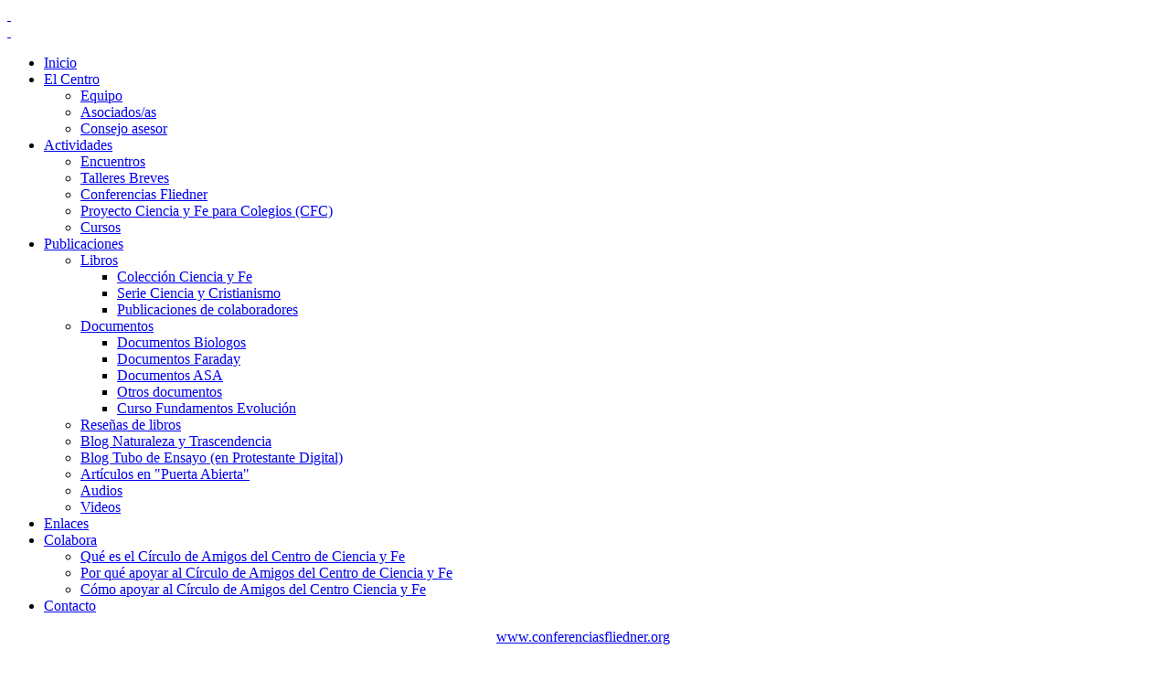

--- FILE ---
content_type: text/html; charset=UTF-8
request_url: https://www.cienciayfe.es/events/es/inicio/pi/1/mi/14/ei/192
body_size: 5334
content:
<!doctype html>
<html>
<head>

  <!-- CookieBot -->
  <script id="Cookiebot" src="https://consent.cookiebot.com/uc.js" data-cbid="3767b0ab-dd01-4b60-bf29-4374578ac509" data-blockingmode="auto" type="text/javascript"></script>


	<title>Centro de Ciencia y Fe - Inicio</title>
	<meta name="keywords" content="Centro de Ciencia y Fe - Inicio">
	<meta name="description" content="Centro de Ciencia y Fe - Inicio">
	<meta charset=UTF-8">
	<link rel="stylesheet" type="text/css" href="/scripts/unify-v2.6.2/assets/vendor/rotator/wt-rotator_tt.css">
	<script src="/scripts/unify-v2.6.2/assets/vendor/rotator/js/jquery-1.4.2.min.js"></script>
	<script src="/scripts/unify-v2.6.2/assets/vendor/rotator/js/jquery.easing.1.3.min.js"></script>
	<script src="/scripts/unify-v2.6.2/assets/vendor/rotator/js/jquery.wt-rotator.min.js"></script>
	
<link rel='stylesheet' href='/templates/modules/pages/backoffice_v2/css/forms.css' />
<link rel='stylesheet' href='/templates/modules/calendar/cienciayfe_default/css/mod_calendar.css' />
<link rel='stylesheet' href='/templates/modules/pages/cienciayfe_home/css/index.css' />
<link rel='stylesheet' href='/templates/modules/menus/cienciayfe_default/css/mod_menus.css' />
<link rel='stylesheet' href='/templates/modules/menus/cienciayfe_2_levels/css/mod_menus.css' />
	
	
	
  
  <!-- fontawesome telegram -->
  <script defer src="https://use.fontawesome.com/releases/v5.8.1/js/all.js" integrity="sha384-g5uSoOSBd7KkhAMlnQILrecXvzst9TdC09/VM+pjDTCM+1il8RHz5fKANTFFb+gQ" crossorigin="anonymous"></script> 


  <!-- Google Tag Manager -->
  <script>(function(w,d,s,l,i){w[l]=w[l]||[];w[l].push({'gtm.start':
  new Date().getTime(),event:'gtm.js'});var f=d.getElementsByTagName(s)[0],
  j=d.createElement(s),dl=l!='dataLayer'?'&l='+l:'';j.async=true;j.src=
  'https://www.googletagmanager.com/gtm.js?id='+i+dl;f.parentNode.insertBefore(j,f);
  })(window,document,'script','dataLayer','GTM-NSTMJSLR');</script>
  <!-- End Google Tag Manager -->
    


</head>
  <body>  

    <!-- Google Tag Manager (noscript) -->
    <noscript><iframe src="https://www.googletagmanager.com/ns.html?id=GTM-NSTMJSLR"
    height="0" width="0" style="display:none;visibility:hidden"></iframe></noscript>
    <!-- End Google Tag Manager (noscript) --> 
    
    <section id="wrap">
      <section id="page">
        <a class="div_logo" href="http://www.cienciayfe.es">&nbsp;</a>
        <div class="div_lang"><a href="/en/centro">&nbsp;</a></div>
        <div class='div_nav'>
<ul id='main_nav'>
<li class='selected'><a href='/es/inicio'>Inicio</a></li>
<li class='sub'><a href='/es/centro'>El Centro</a>
<ul class='n1'>
<li><a href='/es/centro#equipo'>Equipo</a></li>
<li><a href='/es/centro#asociados'>Asociados/as</a></li>
<li><a href='/es/centro#consejo_asesor'>Consejo asesor</a></li>
</ul>
</li>
<li class='sub'><a href='/es/actividades'>Actividades</a>
<ul class='n1'>
<li><a href='/es/actividades_encuentros'>Encuentros</a></li>
<li><a href='/es/actividades_talleres_breves'>Talleres Breves</a></li>
<li><a href='/es/actividades_conferencias_fliedner'>Conferencias Fliedner</a></li>
<li><a href='/es/ciencia-y-fe-para-colegios'>Proyecto Ciencia y Fe para Colegios (CFC)</a></li>
<li><a href='/es/curso_faraday'>Cursos</a></li>
</ul>
</li>
<li class='sub'><a href='/es/publicaciones'>Publicaciones</a>
<ul class='n1'>
<li class='sub'><a href='/es/publicaciones_libros'>Libros</a>
<ul class='n2'>
<li><a href='/es/publicaciones_libros#coleccion_cyf'>Colección Ciencia y Fe</a></li>
<li><a href='/es/publicaciones_libros#ciencia_cristianismo'>Serie Ciencia y Cristianismo</a></li>
<li><a href='/es/publicaciones_libros#colaboradores'>Publicaciones de colaboradores</a></li>
</ul>
</li>
<li class='sub'><a href='/es/publicaciones_documentos'>Documentos</a>
<ul class='n2'>
<li><a href='/es/documentos_biologos'>Documentos Biologos</a></li>
<li><a href='/es/documentos_faraday'>Documentos Faraday</a></li>
<li><a href='/es/documentos_asa'>Documentos ASA</a></li>
<li><a href='/es/publicaciones_documentos_otros'>Otros documentos</a></li>
<li><a href='/es/curso_fundamentos_evolucion'>Curso Fundamentos Evolución</a></li>
</ul>
</li>
<li><a href='http://www.revista-rypc.org/p/resenas.html'>Reseñas de libros</a></li>
<li><a href='/es/blog_naturaleza_y_trascendencia'>Blog Naturaleza y Trascendencia</a></li>
<li><a href='http://protestantedigital.com/l/magacin/554/Tubo_de_ensayo/0'>Blog Tubo de Ensayo (en Protestante Digital)</a></li>
<li><a href='/es/articulos-puerta-abierta'>Artículos en "Puerta Abierta"</a></li>
<li><a href='/es/publicaciones_audios'>Audios</a></li>
<li><a href='/es/publicaciones_videos'>Videos</a></li>
</ul>
</li>
<li><a href='/es/enlaces'>Enlaces</a></li>
<li class='sub'><a href='/es/colabora'>Colabora</a>
<ul class='n1'>
<li><a href='/es/colabora'>Qué es el Círculo de Amigos del Centro de Ciencia y Fe</a></li>
<li><a href='/es/apoyo-circulo-amigos-ciencia-y-fe'>Por qué apoyar al Círculo de Amigos del Centro de Ciencia y Fe</a></li>
<li><a href='/es/como-apoyar-circulo-amigos-ciencia-y-fe'>Cómo apoyar al Círculo de Amigos del Centro Ciencia y Fe</a></li>
</ul>
</li>
<li><a href='/es/contacto'>Contacto</a></li>
</ul>
</div>

        <div class="div_right">
        <p style="text-align: center;"><a title="Conferencias Fliedner" href="https://www.conferenciasfliedner.org/es/inicio" target="_blank">www.conferenciasfliedner.org</a>&nbsp;</p>
<p style="text-align: center;"><a title="Conferencias Fliedner" href="https://www.conferenciasfliedner.org/es/inicio" target="_blank"><img loading="lazy" src="https://www.fliedner.es//media/modules/editor/cienciayfe/images/conferencias/conferenciasFliedner.jpg" alt="" width="168" height="64" /></a></p>
<!--////////// BEGIN MENU CALENDAR: Calendario - Inicio //////////-->

<script type="text/javascript" charset="UTF-8">
/* <![CDATA[ */
try { if (undefined == xajax.config) xajax.config = {}; } catch (e) { xajax = {}; xajax.config = {}; };
xajax.config.requestURI = "https://www.cienciayfe.es/events/es/inicio/pi/1/mi/14/ei/192?es/inicio/pi/1/mi/14/ei/192";
xajax.config.statusMessages = false;
xajax.config.waitCursor = true;
xajax.config.version = "xajax 0.5";
xajax.config.defaultMode = "asynchronous";
xajax.config.defaultMethod = "POST";
xajax.config.JavaScriptURI = "/xajax/";
/* ]]> */
</script>
<script type="text/javascript" src="/xajax/xajax_js/xajax_core.js" charset="UTF-8"></script>
<script type="text/javascript" charset="UTF-8">
/* <![CDATA[ */
window.setTimeout(
 function() {
  var scriptExists = false;
  try { if (xajax.isLoaded) scriptExists = true; }
  catch (e) {}
  if (!scriptExists) {
   alert("Error: the xajax Javascript component could not be included. Perhaps the URL is incorrect?\nURL: /xajax/xajax_js/xajax_core.js");
  }
 }, 2000);
/* ]]> */
</script>

<script type='text/javascript' charset='UTF-8'>
/* <![CDATA[ */
xajax_prevMonth = function() { return xajax.request( { xjxfun: 'prevMonth' }, { parameters: arguments } ); };
xajax_nextMonth = function() { return xajax.request( { xjxfun: 'nextMonth' }, { parameters: arguments } ); };
/* ]]> */
</script>
<div class='cal_title'>Calendario</div>
<div id='calendar_div'>
<form id='xform' style='margin:0; padding:0;'>
<input type='hidden' name='dd' value='19'>
<input type='hidden' name='mm' value='01'>
<input type='hidden' name='yy' value='2026'>
<input type='hidden' name='gui_version' value='v1.0'>
<table class='cal_grid' width='100%' cellpadding='1' cellspacing='0'>
<tr>
  <td class='cal_month'><a class='cal_prev_month' href='javascript:void(0);' onClick='xajax_prevMonth(xajax.getFormValues("xform"));'> </a></td>
  <td class='cal_month' colspan='5'>Enero 2026</td>
  <td class='cal_month'><a class='cal_next_month' href='javascript:void(0);' onClick='xajax_nextMonth(xajax.getFormValues("xform"));'> </a></td>
</tr>
<tr>
<td class='cal_week_day'>L</td><td class='cal_week_day'>M</td><td class='cal_week_day'>M</td><td class='cal_week_day'>J</td><td class='cal_week_day'>V</td><td class='cal_week_day'>S</td><td class='cal_week_day'>D</td></tr>
<tr>
<td class='cal_day'>&nbsp;</td><td class='cal_day'>&nbsp;</td><td class='cal_day'>&nbsp;</td><td class='cal_day'>1</td><td class='cal_day'>2</td><td class='cal_day'>3</td><td class='cal_day'>4</td></tr>
<tr>
<td class='cal_day'>5</td><td class='cal_day'>6</td><td class='cal_day'>7</td><td class='cal_day'>8</td><td class='cal_day'>9</td><td class='cal_day'>10</td><td class='cal_day'>11</td></tr>
<tr>
<td class='cal_day'>12</td><td class='cal_day'>13</td><td class='cal_day'>14</td><td class='cal_day'>15</td><td class='cal_day'>16</td><td class='cal_day'>17</td><td class='cal_day'>18</td></tr>
<tr>
<td class='cal_day cal_today'>19</td><td class='cal_day'>20</td><td class='cal_day'>21</td><td class='cal_day'>22</td><td class='cal_day'>23</td><td class='cal_day'>24</td><td class='cal_day'>25</td></tr>
<tr>
<td class='cal_day'>26</td><td class='cal_day'>27</td><td class='cal_day'>28</td><td class='cal_day'>29</td><td class='cal_day'>30</td><td class='cal_day'>31</td><td class='cal_day'>&nbsp;</td></tr>
</table>
</form>
</div>
<div id='events_div'>
</div>
<!--////////// END MENU CALENDAR: Calendario - Inicio //////////-->
<p>&nbsp;</p>
<p><a title="Programa de Talleres Breves 2023-2024" href="https://www.fliedner.es//media/modules/editor/tallerteologico/docs/programa-talleres-breves-y-aula-abierta-23-24.pdf" target="_blank"><img loading="lazy" style="display: block; margin-left: auto; margin-right: auto;" src="https://www.fliedner.es//media/modules/editor/cienciayfe/images/23_24/destacado-web-rrss-talleres-breves-23-24.jpg" alt="Programa de Talleres Breves" width="190" height="190" /></a></p><p><a title="Siguenos en Facebook" href="https://www.facebook.com/pages/Centro-de-Ciencia-y-Fe/363817903743397" target="_blank"><img loading="lazy" style="border-radius: 5px; display: block; margin-left: auto; margin-right: auto;" src="https://www.fliedner.es/media/modules/editor/cienciayfe/Siguenosenfacebook1.png" alt="siguenos en facebook" width="168" height="82" /></a></p>
<p><a title="Canal de Youtube del Centro de Ciencia y Fe" href="https://www.youtube.com/channel/UCUh_2ONp73oTYMRioruNj-g" target="_blank"><img loading="lazy" style="border-radius: 5px; display: block; margin-left: auto; margin-right: auto;" src="https://www.fliedner.es//media/modules/editor/cienciayfe/destacado-canal-youtube-seut-cyf-ttmod.png" alt="Canal de Youtube de Centro de Ciencia y Fe" width="168" height="76" /></a></p>
<p><a title="Canal de IVOOX del Centro de Ciencia y Fe" href="https://www.ivoox.com/escuchar-programas-facultad-teologia-seut_al_7614139_1.html?show=programs" target="_blank"><img loading="lazy" style="display: block; margin-left: auto; margin-right: auto;" src="https://www.fliedner.es//media/modules/editor/cienciayfe/images/banners/destacado-web-ivoox-centro-ciencia-y-fe-mod.jpg" alt="Canal de IVOOX del Centro de Ciencia y Fe" width="168" height="82" /></a></p>
        </div>
        <div class="div_content">
                
        <div class='evt_main'>
<div class='evt_subject'>Presentación de La Fe a Examen en Valencia</div>
<div class='evt_start_datetime'>26/05/2014 a las 19:30</div>
<div class='evt_description'><p>Presentaci&oacute;n de la versi&oacute;n en castellano del material &ldquo;La Fe a Examen&rdquo;, libro y DVD, en Valencia</p>
<p>por&nbsp;Ruth Bancewicz,&nbsp;Research Associate&nbsp;&amp; Project Leader, Test of FAITH.&nbsp;The Faraday Institute for Science &amp; Religion,&nbsp;St Edmund&rsquo;s College, Cambridge</p>
<p>&nbsp;</p>
<p><img src="http://www.fliedner.es/media/modules/calendar/14/Cartel_La_Fe_a_Examen_Valencia.jpg" alt="La Fe a examen" /></p></div>
</div>

        </div>
        <div class="div_left">
        <div class='subnav'>
<span class='title'>Destacados</span>
<ul>
    <li class='sub_1'><a href='/es/actividades_conferencias_fliedner'><span>Conferencias Fliedner</span></a></li>
    <li class='sub_1'><a href='/es/ciencia-y-fe-para-colegios'><span>Proyecto Ciencia y Fe para Colegios (CFC)</span></a></li>
    <li class='sub_1'><a href='/es/documentos_faraday'><span>Documentos Faraday</span></a></li>
    <li class='sub_1'><a href='/es/documentos_biologos'><span>Documentos BioLogos</span></a></li>
    <li class='sub_1'><a href='/es/documentos_asa'><span>Documentos ASA</span></a></li>
    <li class='sub_1'><a href='https://www.protestantedigital.com/magacins/554/tubo-de-ensayo'><span>Tubo de Ensayo</span></a></li>
    <li class='sub_1'><a href='/es/articulos-puerta-abierta'><span>Artículos en "Puerta Abierta"</span></a></li>
    <li class='sub_1'><a href='/es/curso_fundamentos_evolucion'><span>Fundamentos Evolución</span></a></li>
</ul>
</div>
<!--////////// END MENU MODULE: Destacados //////////-->
<style><!--
div.banner_cf {
  margin: 0px 0px 15px 0px;
  padding: 5px;
  border-radius: 5px;
  border: 1px solid rgba(99, 65, 65, 0.50);

  box-shadow: 0px 2px 4px 0px rgba(0,0,0,0.2);
  -moz-box-shadow: 0px 2px 4px 0px rgba(0,0,0,0.2);
  -webkit-box-shadow: 0px 2px 4px 0px rgba(0,0,0,0.2);

  background: linear-gradient(top, rgba(99,65,65,0.45), rgba(255,255,255,0.3));
  background: -o-linear-gradient(top, rgba(99,65,65,0.45), rgba(255,255,255,0.3));
  background: -ms-linear-gradient(top, rgba(99,65,65,0.45), rgba(255,255,255,0.3));
  background: -moz-linear-gradient(top, rgba(99,65,65,0.45), rgba(255,255,255,0.3));
  background: -webkit-linear-gradient(top, rgba(99,65,65,0.45), rgba(255,255,255,0.3));
}

div.banner_cf p.project {
  color: white;
  margin: 0;
  padding: 0px 0px 5px 0px;
  font: normal 12px Helvetica;
}

div.banner_cf p.title {
  color: rgb(99,65,65);
  margin: 0;
  padding: 0px 0px 5px 0px;
  font: bold 13px Helvetica;
  text-align: center;
  text-shadow: 1px 1px rgba(255, 255, 255, 0.3)
}
div.banner_cf p img {
  border: 0;
  text-align: center;
}
img.lafeaexamen {
  border-radius: 5px;
  border: 1px solid rgba(200, 15, 140, 0.60);

  box-shadow: 0px 2px 4px 0px rgba(0,0,0,0.2);
  -moz-box-shadow: 0px 2px 4px 0px rgba(0,0,0,0.2);
  -webkit-box-shadow: 0px 2px 4px 0px rgba(0,0,0,0.2);
}
img.v_conferencia {
  border-radius: 5px;
  border: 1px solid rgba(70, 35, 70, 0.60);

  box-shadow: 0px 2px 4px 0px rgba(0,0,0,0.2);
  -moz-box-shadow: 0px 2px 4px 0px rgba(0,0,0,0.2);
  -webkit-box-shadow: 0px 2px 4px 0px rgba(0,0,0,0.2);
}
--></style>
<!--
<p><a title="V Conferencia Fliedner de Ciencia y Fe" href="http://www.cienciayfe.es/index.php/cienciayfe/es/actividades_conferencias_fliedner_5a_2014" _mce_href="http://www.cienciayfe.es/index.php/cienciayfe/es/actividades_conferencias_fliedner_5a_2014"><img loading="lazy" class="v_conferencia" src="https://www.fliedner.es/media/modules/editor/cienciayfe/images/banners/5a_conferencia.jpg" _mce_src="https://www.fliedner.es/media/modules/editor/cienciayfe/images/banners/5a_conferencia.jpg" alt="V Conferencia Fliedner" width="165" height="120" /></a></p>
-->
<div class="banner_cf"><a href="http://www.cienciayfe.es/index.php/cienciayfe/es/biologos" target="_blank">
<p class="project">Proyecto</p>
<p class="title">«La Evolución de Dios»</p>
<p><img loading="lazy" src="https://www.fliedner.es/media/modules/editor/cienciayfe/images/banners/BioLogos2x_2.png" alt="" width="145" height="33" /></p>
</a></div>
<p><a href="https://www.cienciayfe.es/index.php/cienciayfe/es/lafeaexamen" target="_blank"><img loading="lazy" class="lafeaexamen" style="display: block; margin-left: auto; margin-right: auto;" src="https://www.fliedner.es/media/modules/editor/cienciayfe/images/banners/Boton1_laFEaexamen.jpg" alt="La fe a examen" width="168" height="104" /></a></p>
<p><a href="https://www.revista-rypc.org/search/label/Naturaleza?max-results=5" target="_blank"><img loading="lazy" style="display: block; margin-left: auto; margin-right: auto;" src="https://www.fliedner.es//media/modules/editor/cienciayfe/images/banners/boton1_blog_naturaleza_y_trascendencia-blog-mod.jpg" alt="blog naturaleza y Trascendencia" width="168" height="104" /></a></p>
<p style="text-align: center;"><a title="Folleto Centro de Ciencia y Fe de la Facultad de Teología SEUT" href="https://www.fliedner.es/media/modules/editor/cienciayfe/docs/Centro_de_Ciencia_y_fe.pdf" target="_blank"><img loading="lazy" style="margin-right: auto; margin-bottom: 15px; border: 1px solid #bbbbbb; padding: 5px; display: block; margin-left: auto;" src="https://www.fliedner.es/media/modules/editor/cienciayfe/CCYF1-292x180.jpg" alt="Folleto CCYF" width="168" height="104" /></a><a title="Folleto del Cenro de Ciencia y Fe" href="https://www.fliedner.es/media/modules/editor/cienciayfe/docs/Centro_de_Ciencia_y_fe.pdf" target="_blank">Descarga el folleto informativo del Centro (PDF)</a></p>
        </div>
        <div class="clear">&nbsp;</div>
      </section>       
      <div class="campus_nav">
        <ul>
          <li><a class="fff" href="https://www.fliedner.es" title="Fundación Federico Fliedner">&nbsp;</a></li>
          <li><a class="seut" href="https://www.facultadseut.org/" title="Facultad de Teología SEUT">&nbsp;</a></li>
          <li><a class="tt" href="https://www.tallerteologico.org" title="Taller Teológico">&nbsp;</a></li>            
        </ul>
      </div>
      <div class="clear">&nbsp;</div>      
    </section>    

    <!-- BEGIN FOOTER -->

    <footer>
      <section id="footer">
        <div class="container">
          <div class="row">
            <!-- BEGIN Logo column -->
            <div class="column logo">
              <a href="https://www.fliedner.es/es/inicio" target="_blank"><img src="/templates/modules/pages/cienciayfe_home/images/logos/logo_fff_bw.png" alt="Logo FFF" class = "logo-copiright" width="140" height="60"></a>            
            </div>
            <!-- END Logo column -->
            <!-- BEGIN Contact column -->
            <div class="column localizacion">
              <div class="headline">
                <h2 class="heading-sm">Contacto</h2>
              </div>
              <p>
                <i class="fa fa-map-marker"></i> Centro de Ciencia y Fe <br> &copy; Fundación Federico Fliedner <br> Calle de Bravo Murillo 85<br> 28003 - Madrid
              </p>
              <p>
                <i class="fa fa-phone"></i> 
                <a href="tel:+34910609437">(+34) 910 60 97 86</a>
              </p>
              <p>
                <i class="fa fa-envelope"></i>
                <a href="mailto:info@cienciayfe.es">info@cienciayfe.es</a>
              </p>                        
            </div>
            <!-- END Contact column -->
            <!-- BEGIN Link column -->
            <div class="column nav-footer">
              <div class="headline">
                <h2 class="heading-sm">Enlaces útiles</h2>
              </div>                           
              <p class="helpfulLinks">
                <a href="/es/politica-privacidad">Política de privacidad</a>
              </p>
              <p class="helpfulLinks">
                <a href="/es/politica-cookies">Política de cookies</a>
              </p>
              <p class="helpfulLinks">
                <a href="/es/aviso-legal">Aviso legal</a>
              </p>
              <p class="helpfulLinks">
                <a href="https://www.fliedner.es/es/canal-denuncias" target="_blank">Canal de denuncias</a>
              </p>
              
              <p class="helpfulLinks">
                <a href="https://www.fliedner.es/backoffice" target="_blank">Intranet</a>
              </p>
              <p class="helpfulLinks">
                <a href="https://portal.fliedner.es/" target="_blank">Portal del Empleado</a>
              </p>
            </div>           
            <!-- END Link column -->    
          </div> <!-- FIN <div class="row"> -->
        </div> <!-- FIN <div class="container"> -->
      </section> <!-- FIN <section id="footer"> -->
    </footer>

    <!-- END FOOTER --> 
    
    
  </body>
</html>

--- FILE ---
content_type: application/x-javascript
request_url: https://consentcdn.cookiebot.com/consentconfig/3767b0ab-dd01-4b60-bf29-4374578ac509/cienciayfe.es/configuration.js
body_size: 581
content:
CookieConsent.configuration.tags.push({id:188121095,type:"script",tagID:"",innerHash:"",outerHash:"",tagHash:"441915873931",url:"https://consent.cookiebot.com/uc.js",resolvedUrl:"https://consent.cookiebot.com/uc.js",cat:[1]});CookieConsent.configuration.tags.push({id:188121096,type:"script",tagID:"",innerHash:"",outerHash:"",tagHash:"7130467123039",url:"",resolvedUrl:"",cat:[4]});CookieConsent.configuration.tags.push({id:188121099,type:"iframe",tagID:"",innerHash:"",outerHash:"",tagHash:"15983704266953",url:"https://www.youtube-nocookie.com/embed/Nt8kW46FNl8",resolvedUrl:"https://www.youtube-nocookie.com/embed/Nt8kW46FNl8",cat:[4]});CookieConsent.configuration.tags.push({id:188121101,type:"iframe",tagID:"",innerHash:"",outerHash:"",tagHash:"1882780606960",url:"https://e.issuu.com/embed.html#22590257/52859869",resolvedUrl:"https://e.issuu.com/embed.html#22590257/52859869",cat:[4,5]});CookieConsent.configuration.tags.push({id:188121102,type:"iframe",tagID:"",innerHash:"",outerHash:"",tagHash:"1612101613601",url:"https://www.youtube.com/embed/3AV5r1WBlEc",resolvedUrl:"https://www.youtube.com/embed/3AV5r1WBlEc",cat:[4]});CookieConsent.configuration.tags.push({id:188121104,type:"iframe",tagID:"",innerHash:"",outerHash:"",tagHash:"1528322089202",url:"https://www.ivoox.com/player_ej_25352547_4_1.html?c1=ff6600",resolvedUrl:"https://www.ivoox.com/player_ej_25352547_4_1.html?c1=ff6600",cat:[3]});CookieConsent.configuration.tags.push({id:188121105,type:"iframe",tagID:"",innerHash:"",outerHash:"",tagHash:"10150546514664",url:"https://cdnapisec.kaltura.com/p/2206521/sp/220652100/embedIframeJs/uiconf_id/42503771/partner_id/2206521?iframeembed=true&playerId=kaltura_player&entry_id=0_nzte406b&flashvars[streamerType]=auto&flashvars[localizationCode]=es&flashvars[leadWithHTML5]=true&flashvars[sideBarContainer.plugin]=true&flashvars[sideBarContainer.position]=left&flashvars[sideBarContainer.clickToClose]=true&flashvars[chapters.plugin]=true&flashvars[chapters.layout]=vertical&flashvars[chapters.thumbnailRotator]=false&flashvars[streamSelector.plugin]=true&flashvars[EmbedPlayer.SpinnerTarget]=videoHolder&flashvars[dualScreen.plugin]=true&&wid=1_f72upmud",resolvedUrl:"https://cdnapisec.kaltura.com/p/2206521/sp/220652100/embedIframeJs/uiconf_id/42503771/partner_id/2206521?iframeembed=true&playerId=kaltura_player&entry_id=0_nzte406b&flashvars[streamerType]=auto&flashvars[localizationCode]=es&flashvars[leadWithHTML5]=true&flashvars[sideBarContainer.plugin]=true&flashvars[sideBarContainer.position]=left&flashvars[sideBarContainer.clickToClose]=true&flashvars[chapters.plugin]=true&flashvars[chapters.layout]=vertical&flashvars[chapters.thumbnailRotator]=false&flashvars[streamSelector.plugin]=true&flashvars[EmbedPlayer.SpinnerTarget]=videoHolder&flashvars[dualScreen.plugin]=true&&wid=1_f72upmud",cat:[1]});CookieConsent.configuration.tags.push({id:188121106,type:"iframe",tagID:"",innerHash:"",outerHash:"",tagHash:"8245602278464",url:"https://www.youtube-nocookie.com/embed/fDVU1ajauS0",resolvedUrl:"https://www.youtube-nocookie.com/embed/fDVU1ajauS0",cat:[4]});CookieConsent.configuration.tags.push({id:188121109,type:"iframe",tagID:"",innerHash:"",outerHash:"",tagHash:"11169184924617",url:"https://www.youtube-nocookie.com/embed/SdtNuJ3SsKo",resolvedUrl:"https://www.youtube-nocookie.com/embed/SdtNuJ3SsKo",cat:[4,5]});